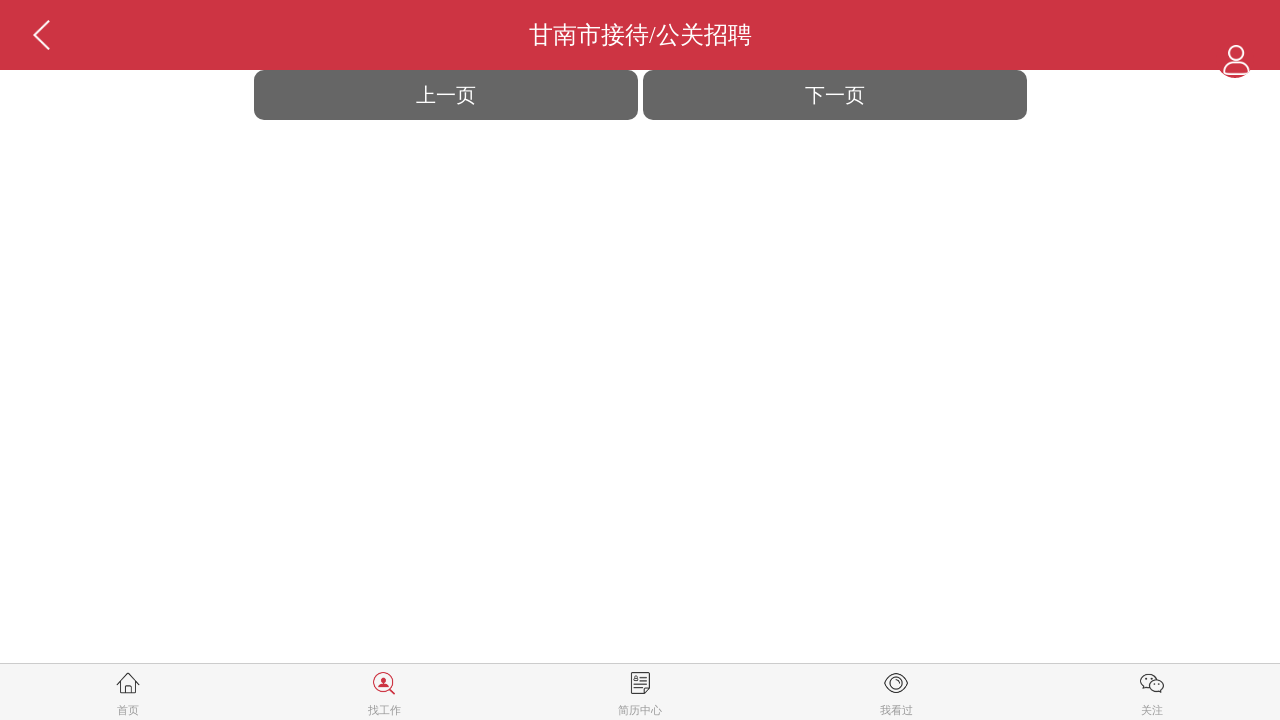

--- FILE ---
content_type: text/html; charset=utf-8
request_url: http://m.52hotel.net/More/01100/2715
body_size: 3371
content:

<!DOCTYPE html>

<html xmlns="http://www.w3.org/1999/xhtml">
<head><title>
	甘南接待/公关招聘,最新甘南接待/公关招聘职位-酒店专业人才网
</title><meta content="IE=11; IE=10; IE=9; IE=8; IE=7; IE=EDGE" http-equiv="X-UA-Compatible" /><meta http-equiv="Content-Type" content="text/html; charset=utf-8" />

    <meta name="description" content="甘南接待/公关招聘,最新甘南接待/公关招聘职位,酒店专业人才网(www.52hotel.net)主要从事酒店、餐饮、旅行社、高尔夫球场等行业的专业人才招聘网站，为企业及人才提供交流平台，是专业的酒店人才网." />
    <meta name="keywords" content="甘南接待/公关招聘,最新甘南接待/公关招聘职位,甘南接待/公关人才,最新甘南接待/公关人才职位,酒店专业人才网" />

    <meta name="format-detection" content="telephone=no" /><meta content="width=device-width, initial-scale=1.0, maximum-scale=1.0, user-scalable=0" name="viewport" />
    <script src="/js/jquery-1.8.3.min.js"></script>
    <script src="/WeiXin/js/popMenu.js?rn=99895185"></script>
    <script src="/js/json2.js" type="text/javascript"></script>
    <script src="/weixin/js/Weixin.js?rn=44463093" type="text/javascript"></script>
    <script src="/WeiXin/js/basicinfo.js?rn=56182558" type="text/javascript"></script>
    <link rel="stylesheet" href="/weixin/css/styles.css?rn=28105910" />
    <link href="/WeiXin/css/popMenu.css?rn=97948541" rel="stylesheet" />
    <link href="/weixin/css/menu.css?rn=65715800" rel="stylesheet" />
    <link href="/js/layer/css/mobile.css" rel="stylesheet" />
    <script src="/js/layer_mobile/layer.js"></script>
    <script src="/js/data/AddressDataHandler.ashx"></script>
    <script src="/WeiXin/js/address.js"></script>
    <script src="/WeiXin/js/iscroll.js"></script>

    <link rel="canonical" href="http://www.52hotel.net/jobseeker/moreview.html" />
</head>
<body>
     <div id='wx_logo' style='margin: 0 auto; display: none;'>
        <img src="http://m.52hotel.net/WeiXin/images/weixin-ly-logo.jpg" />
    </div>
    <form method="post" action="/More/01100/2715" id="form1">
<div class="aspNetHidden">
<input type="hidden" name="__VIEWSTATE" id="__VIEWSTATE" value="/wEPDwULLTEyODgwOTAwNTdkZGKNnH8lmaJOI04Ez4R0Tb5crniXUEJc8RgkOXYFXDTh" />
</div>

<div class="aspNetHidden">

	<input type="hidden" name="__VIEWSTATEGENERATOR" id="__VIEWSTATEGENERATOR" value="D905661C" />
</div>
     <input type="hidden" id="weixincode" name="weixincode" value="麟越网" />
     <header class="boxCenter header_fixed">
	    <a class="btn icon-default icon-back"  href="javascript:history.back()"></a>
	    <h3>甘南市接待/公关招聘</h3>
        

<section>
    
        <a href="#cd-nav" class="cd-nav-trigger">
            <img src="/images/userdefault.png"/>
        </a>
     
    
    
    <div id="cd-nav" class="cd-nav">
        <div class="cd-navigation-wrapper">

            
            
            <div class="switch_icon" style="display:">       
                <div class="my_clum my_dlmg">
			        <a href="/weixin/userindex.html" class="main_photo">              
                        <img src="/images/user.png" /> 
			        </a>
                    
			        <a href="/weixin/userlogin.aspx" class="dl-zc">个人登录/注册</a>
                    
		        </div>

                <div class="cd-half-block my_clum">                  
                    <nav class="my_clum_clum">
    
                        <ul  class="cd-primary-nav" >
					        <li class="my_clum_bg1"><a href="/" class="my_index" style="color: #e43b38;">首页</a></li>                     
                            <li><a href="/WeiXin/UserIndex.html" class="my_personal">简历中心</a></li> 
                            <li><a href="/searchjob.html" class="my_zgz">找工作</a></li>     
					        <li><a href="/WeiXin/IntenList.html" class="my_tdjl">投递反馈</a></li>
                            <li><a href="/WeiXin/ViewList.html" class="my_jlcsj">谁看过我</a></li>
                            
                             
				        </ul>

                    </nav>
                </div>
            </div>

            

            <div class="switch_icon" style="display:none; ;">
          
                <div class="my_clum my_dlmg">
			        <a href="/weixin/recruit/index.html" class="main_photo"><img src="/images/user.png"  /></a>
                    
			        <a href="/weixin/recruit/login.aspx" class="dl-zc">企业登录/注册</a>
                    
		        </div>

                <div class="cd-half-block my_clum">                  
                    <nav class="my_clum_clum">
				        <ul  class="cd-primary-nav"  style="display:none;"   >
                            
					        <li class="my_clum_bg1"><a href="/" class="my_index" style="color: #e43b38;">返回首页</a></li>
                            
                             <li><a href="/WeiXin/Recruit/index.aspx" class="my_sjtj">企业中心</a></li>
                            <li><a href="/WeiXin/Recruit/PostJob.aspx" class="my_sjtj">发布职位</a></li>
                            <li><a href="/WeiXin/Recruit/JobList.html" class="my_ZWLB">职位管理</a></li>
					        <li><a href="/WeiXin/Recruit/Search.html" class="my_ssjl">搜索简历</a></li>
                            <li><a href="/WeiXin/Recruit/Excellent.html" class="my_3DYC">3D优才</a></li>
                            <li><a href="/WeiXin/Recruit/Wjl.html" class="my_WJL">微简历</a></li>
					        <li><a href="/WeiXin/Recruit/CollectLib.html" class="my_ypjlk">应聘简历</a></li>
					        <li><a href="/WeiXin/Recruit/Favorite.html" class="my_jlcsj">简历收藏</a></li>
                             <li><a href="/WeiXin/Recruit/Stat.html" class="my_sjtj">数据统计</a></li>
                            
                             
					        <li><a href="/WeiXin/Logout.aspx" class="my_tc">安全退出</a></li>
                           
				        </ul>
                   
                    </nav>
                </div>
            </div>

            <div class="my_clum my_footbox">

                
                <div class="my_foot1" style="border-top:0;">
                    <ul class="cho_box">
                        
                        <li class="addicon_bg">我是个人</li>
                        <li>我是企业</li>
                        
                    </ul> 
                </div>

                
			 
		    </div>
    
        </div>
    </div>

            
         

</section>



    </header>
     <section class="mainBox mb">
       <div class="browse">
        <ul>
            
        </ul>

        <div class="browsepage">
            
                <span>上一页</span>
            
                <span>下一页</span>
            
        </div>
    </div>


      </section>
     

<footer class="footer">
        <ul>

            <li>
                <a href="/" class="WD_index" title="首页">
                    <img src="/images/footer_icon_00.png" alt="首页">
                    <p style="color: #999;font-size: 11px;text-align: center;line-height: 20px">首页</p>
                </a>
            </li>
             <li>
                <a href="/searchjob.html" class="WD_index" title="找工作">
                    <img src="/images/footer_icon_01_focus.png" alt="找工作">
                    <p style="color: #999;font-size: 11px;text-align: center;line-height: 20px">找工作</p>
                </a>
            </li>
            <li>
                <a href="/UserIndex.html" class="WD_Ask " title="简历中心">
                    <img src="/images/footer_icon_02.png" alt="简历中心">
                    <p style="color: #999;font-size: 11px;text-align: center;line-height: 20px">简历中心</p>
                </a>
            </li>
            <li>
                <a href="/Visited.html" class="WD_one" style="position:relative" title="已浏览">
                    <img src="/images/footer_icon_03.png" alt="已浏览">
                    
                    <p style="color: #999;font-size: 11px;text-align: center;line-height: 20px">我看过</p>
                </a>
            </li>
            <li>
                
                <a href="http://m.52hotel.net/article/8842.html" class="WD_main">
                    <img src="/images/footer_icon_04.png" alt="关注">
                    <p style="color: #999;font-size: 11px;text-align: center;line-height: 20px">关注</p>
                </a>
                
            </li>
        </ul>
</footer>



<script type="text/javascript">
    window.onload = window.onresize = function () {
        var clientWidth = $(window).width();
        var fontSize = (clientWidth / 320) * 14;
        $("body.html").css({
            "fontSize": fontSize + "px"
        });
        if ($(".mainPage").height() <= $(window).height()) {
            $(".mainPage").css("height", $(window).height()); $("footer").css({ 
                width: "100%",
                bottom: "0"
            })
        }
    };
</script>
    </form>
</body>
</html>


--- FILE ---
content_type: text/css
request_url: http://m.52hotel.net/js/layer/css/mobile.css
body_size: 1481
content:
/** layui-v0.1.5 跨设备模块化前端框架@LGPL www.layui.com By 贤心 */
html #layuicss-layui-mobilecss{display:none;position:absolute;width:1989px}.main{width:auto;margin:0 10px}.main320{position:relative;width:320px;margin:0 auto}[show]{display:block}[hide]{display:none}@font-face{font-family:layui-iconfont;src:url(iconfont.eot);src:url(iconfont.eot?#iefix) format('embedded-opentype'),url(iconfont.woff) format('woff'),url(iconfont.ttf) format('truetype'),url(iconfont.svg#iconfont) format('svg')}.layui-iconfont{font-family:layui-iconfont!important;font-size:16px;font-style:normal;-webkit-font-smoothing:antialiased;-webkit-text-stroke-width:.2px;-moz-osx-font-smoothing:grayscale}.layui-icon-guide{position:absolute;width:10px;height:10px;border-left:1px solid #BCBCBC;border-top:1px solid #BCBCBC;transform:rotate(45deg);-webkit-transform:rotate(45deg)}.layui-icon-guide1{transform:rotate(135deg);-webkit-transform:rotate(135deg)}.layui-icon-guide2{transform:rotate(225deg);-webkit-transform:rotate(225deg)}.layui-icon-guide3{transform:rotate(315deg);-webkit-transform:rotate(315deg)}.layui-icon-close{position:absolute;width:36px;height:36px;background-color:#B8C4D3;border-radius:100%}.layui-icon-close::after,.layui-icon-close::before{position:absolute;left:5px;top:17px;width:26px;height:2px;background-color:#fff;transform:rotate(45deg);-webkit-transform:rotate(45deg);content:''}.layui-icon-close::after{transform:rotate(-45deg);-webkit-transform:rotate(-45deg)}.layui-icon-close:active{background-color:#A2B1C6}.layermbox{position:absolute;left:0;top:0;width:100%;z-index:19891014}.layermanim{transition:all .18s;-webkit-transition:all .18s}.layermmain,.laymshade{position:fixed;left:0;top:0;width:100%;height:100%}.layermbtn span,.layermchild{position:relative;display:inline-block}.laymshade{background-color:rgba(0,0,0,.5);pointer-events:auto}.layermmain{display:table;font-family:Helvetica,arial,sans-serif;pointer-events:none}.layermmain .section{display:table-cell;vertical-align:middle;text-align:center}.layermchild{text-align:left;background-color:#fff;font-size:14px;border-radius:6px;box-shadow:0 0 8px rgba(0,0,0,.1);opacity:0;transform:scale(0);-webkit-transform:scale(0);pointer-events:auto}.layermborder{border:1px solid #999}.layermshow .layermchild{opacity:1;transform:scale(1);-webkit-transform:scale(1)}.layermbox0 .layermchild{max-width:260px;min-width:150px}.layermbox1 .layermchild{border:none;border-radius:0}.layermbox2 .layermchild{width:auto;max-width:260px;min-width:40px;border:none;background-color:rgba(0,0,0,.6);color:#fff}.layermchild h3{padding:0 45px 0 10px;height:50px;line-height:50px;font-size:16px;font-weight:400;border-radius:5px 5px 0 0;border-bottom:1px solid #EBEBEB}.layermbtn span,.layermchild h3{text-overflow:ellipsis;overflow:hidden;white-space:nowrap}.layermcont{padding:20px 15px;line-height:22px;border-radius:5px}.layermbox1 .layermcont{padding:0}.layermbox2 .layermcont{text-align:center;padding:30px 30px 0;line-height:0}.layermbox2 .layermcont i{width:1.5rem;height:1.5rem;margin-left:8px;display:inline-block;background-color:#fff;border-radius:100%;-webkit-animation:bouncedelay 1.4s infinite ease-in-out;animation:bouncedelay 1.4s infinite ease-in-out;-webkit-animation-fill-mode:both;animation-fill-mode:both}@-webkit-keyframes bouncedelay{0%,100%,80%{-webkit-transform:scale(0)}40%{-webkit-transform:scale(1)}}@keyframes bouncedelay{0%,100%,80%{transform:scale(0);-webkit-transform:scale(0)}40%{transform:scale(1);-webkit-transform:scale(1)}}.layermbox2 .layermcont i:first-child{margin-left:0;-webkit-animation-delay:-.32s;animation-delay:-.32s}.layermbox2 .layermcont i.laymloadtwo{-webkit-animation-delay:-.16s;animation-delay:-.16s}.layermbox2 .layermcont>div{line-height:22px;padding-top:7px;margin-bottom:20px;font-size:14px}.layermbtn{position:relative;height:40px;line-height:40px;font-size:0;text-align:center;border-top:1px solid #EBEBEB}.layermbtn span{width:50%;text-align:center;font-size:14px;cursor:pointer;border-radius:0 5px 0 0}.layermbtn span:first-child{height:39px;background-color:#fff;border-radius:0 0 0 5px}.layermbtn:before{content:'\20';position:absolute;width:1px;height:39px;left:50%;top:0;background-color:#EBEBEB}.layermend{position:absolute;right:7px;top:10px;width:30px;height:30px;border:0;font-weight:400;background:0 0;cursor:pointer;-webkit-appearance:none;font-size:30px}.layermend::after,.layermend::before{position:absolute;left:5px;top:13px;content:'';width:20px;height:2px;background-color:rgba(0,0,0,.3);transform:rotate(45deg);-webkit-transform:rotate(45deg);border-radius:3px}.layermend::after{transform:rotate(-45deg);-webkit-transform:rotate(-45deg)}

--- FILE ---
content_type: text/plain; charset=utf-8
request_url: http://m.52hotel.net/js/data/AddressDataHandler.ashx
body_size: 5889
content:
function getCityJson() { return [{"id":"0000","name":"全国","child":[{"id":"0000","name":"全国"}]},{"id":"0100","name":"北京市","child":[{"id":"0100","name":"北京市"}]},{"id":"0200","name":"上海市","child":[{"id":"0200","name":"上海市"}]},{"id":"0300","name":"广东省","child":[{"id":"03114","name":"B 宝安区"},{"id":"0316","name":"C 潮州市"},{"id":"0308","name":"D 东莞市"},{"id":"0306","name":"F 佛山市"},{"id":"03112","name":"F 福田区"},{"id":"0302","name":"G 广州市"},{"id":"0317","name":"H 河源市"},{"id":"0303","name":"H 惠州市"},{"id":"0310","name":"J 江门市"},{"id":"0318","name":"J 揭阳市"},{"id":"0323","name":"K 开平市"},{"id":"03115","name":"L 龙岗区"},{"id":"03111","name":"L 罗湖区"},{"id":"0319","name":"M 茂名市"},{"id":"0322","name":"M 梅州市"},{"id":"03113","name":"N 南山区"},{"id":"0315","name":"Q 清远市"},{"id":"0321","name":"S 顺德市"},{"id":"0309","name":"S 韶关市"},{"id":"0304","name":"S 汕头市"},{"id":"0320","name":"S 汕尾市"},{"id":"0311","name":"S 深圳市"},{"id":"0313","name":"W 吴川市"},{"id":"0325","name":"Y 云浮市"},{"id":"0324","name":"Y 阳江市"},{"id":"03116","name":"Y 盐田区"},{"id":"0305","name":"Z 珠海市"},{"id":"0312","name":"Z 湛江市"},{"id":"0314","name":"Z 肇庆市"},{"id":"0307","name":"Z 中山市"}]},{"id":"0500","name":"天津市","child":[{"id":"0500","name":"天津市"}]},{"id":"0600","name":"重庆市","child":[{"id":"0600","name":"重庆市"}]},{"id":"0700","name":"江苏省","child":[{"id":"0707","name":"C 常熟市"},{"id":"0705","name":"C 常州市"},{"id":"0722","name":"D 丹阳市"},{"id":"0720","name":"H 淮安市"},{"id":"0726","name":"J 靖江市"},{"id":"0716","name":"J 江阴市"},{"id":"0708","name":"K 昆山市"},{"id":"0723","name":"L 溧阳市"},{"id":"0713","name":"L 连云港市"},{"id":"0702","name":"N 南京市"},{"id":"0710","name":"N 南通市"},{"id":"0721","name":"S 宿迁市"},{"id":"0703","name":"S 苏州市"},{"id":"0717","name":"T 太仓市"},{"id":"0724","name":"T 泰兴市"},{"id":"0719","name":"T 泰州市"},{"id":"0718","name":"W 吴江市"},{"id":"0704","name":"W 无锡市"},{"id":"0712","name":"X 徐州市"},{"id":"0714","name":"Y 盐城市"},{"id":"0725","name":"Y 宜兴市"},{"id":"0709","name":"Y 扬州市"},{"id":"0711","name":"Z 镇江市"},{"id":"0715","name":"Z 张家港市"}]},{"id":"0800","name":"浙江省","child":[{"id":"0816","name":"C 慈溪市"},{"id":"0817","name":"H 海宁市"},{"id":"0812","name":"H 湖州市"},{"id":"0802","name":"H 杭州市"},{"id":"0810","name":"J 金华市"},{"id":"0807","name":"J 嘉兴市"},{"id":"0813","name":"L 丽水市"},{"id":"0803","name":"N 宁波市"},{"id":"0814","name":"Q 衢州市"},{"id":"0809","name":"S 绍兴市"},{"id":"0808","name":"T 桐乡市"},{"id":"0806","name":"T 台州市"},{"id":"0804","name":"W 温州市"},{"id":"0815","name":"X 萧山市"},{"id":"0811","name":"Y 义乌市"},{"id":"0805","name":"Z 舟山市"}]},{"id":"0900","name":"四川省","child":[{"id":"0922","name":"A 阿坝市"},{"id":"0919","name":"B 巴中市"},{"id":"0902","name":"C 成都市"},{"id":"0927","name":"C 崇州市"},{"id":"0925","name":"D 都江堰市"},{"id":"0907","name":"D 德阳市"},{"id":"0917","name":"D 达州市"},{"id":"0913","name":"G 广安市"},{"id":"0926","name":"G 广汉市"},{"id":"0916","name":"G 广元市"},{"id":"0921","name":"G 甘孜市"},{"id":"0928","name":"J 简阳市"},{"id":"0923","name":"L 凉山市"},{"id":"0906","name":"L 乐山市"},{"id":"0904","name":"L 泸州市"},{"id":"0912","name":"M 眉山市"},{"id":"0903","name":"M 绵阳市"},{"id":"0930","name":"M 绵竹市"},{"id":"0911","name":"N 南充市"},{"id":"0905","name":"N 内江市"},{"id":"0924","name":"P 彭州市"},{"id":"0910","name":"P 攀枝花市"},{"id":"0929","name":"S 什防市"},{"id":"0915","name":"S 遂宁市"},{"id":"0920","name":"X 西昌市"},{"id":"0918","name":"Y 雅安市"},{"id":"0908","name":"Y 宜宾市"},{"id":"0909","name":"Z 自贡市"},{"id":"0914","name":"Z 资阳市"}]},{"id":"1000","name":"海南省","child":[{"id":"1010","name":"C 澄迈市"},{"id":"1009","name":"D 定安市"},{"id":"1008","name":"D 东方市"},{"id":"1006","name":"D 儋州市"},{"id":"1002","name":"H 海口市"},{"id":"1015","name":"L 乐东黎族自治县"},{"id":"1014","name":"L 临高市"},{"id":"1011","name":"L 陵水市"},{"id":"1004","name":"Q 琼海市"},{"id":"1016","name":"Q 琼中黎族苗族自治县"},{"id":"1003","name":"S 三亚市"},{"id":"1007","name":"W 文昌市"},{"id":"1013","name":"W 万宁市"},{"id":"1005","name":"W 五指山市"},{"id":"1012","name":"Y 洋浦经济开发区市"}]},{"id":"1100","name":"福建省","child":[{"id":"1102","name":"F 福州市"},{"id":"1112","name":"J 晋江市"},{"id":"1111","name":"L 龙岩市"},{"id":"1110","name":"N 宁德市"},{"id":"1109","name":"N 南平市"},{"id":"1107","name":"P 莆田市"},{"id":"1104","name":"Q 泉州市"},{"id":"1108","name":"S 三明市"},{"id":"1105","name":"S 石狮市"},{"id":"1103","name":"X 厦门市"},{"id":"1106","name":"Z 漳州市"}]},{"id":"1200","name":"山东省","child":[{"id":"1216","name":"B 滨州市"},{"id":"1211","name":"D 东营市"},{"id":"1214","name":"D 德州市"},{"id":"1215","name":"H 菏泽市"},{"id":"1202","name":"J 济南市"},{"id":"1210","name":"J 济宁市"},{"id":"1218","name":"L 聊城市"},{"id":"1217","name":"L 莱芜市"},{"id":"1206","name":"L 临沂市"},{"id":"1203","name":"Q 青岛市"},{"id":"1213","name":"R 日照市"},{"id":"1212","name":"T 泰安市"},{"id":"1208","name":"W 潍坊市"},{"id":"1209","name":"W 威海市"},{"id":"1205","name":"W 枣庄市"},{"id":"1204","name":"Y 烟台市"},{"id":"1207","name":"Z 淄博市"}]},{"id":"1300","name":"江西省","child":[{"id":"1311","name":"F 抚州市"},{"id":"1312","name":"G 赣州市"},{"id":"1309","name":"J 吉安市"},{"id":"1305","name":"J 景德镇市"},{"id":"1304","name":"J 九江市"},{"id":"1302","name":"N 南昌市"},{"id":"1306","name":"P 萍乡市"},{"id":"1303","name":"S 上饶市"},{"id":"1307","name":"X 新余市"},{"id":"1310","name":"Y 宜春市"},{"id":"1308","name":"Y 鹰潭市"},{"id":"1313","name":"Z 樟树市"},{"id":"1314","name":"Z 高安市"}]},{"id":"1400","name":"广西","child":[{"id":"1403","name":"B 北海市"},{"id":"1413","name":"B 百色市"},{"id":"1415","name":"C 崇左市"},{"id":"1417","name":"D 东兴市"},{"id":"1412","name":"F 防城港市"},{"id":"1408","name":"G 贵港市"},{"id":"1404","name":"G 桂林市"},{"id":"1414","name":"H 河池市"},{"id":"1410","name":"H 贺州市"},{"id":"1409","name":"L 来宾市"},{"id":"1405","name":"L 柳州市"},{"id":"1402","name":"N 南宁市"},{"id":"1418","name":"P 凭祥市"},{"id":"1411","name":"Q 钦州市"},{"id":"1407","name":"W 梧州市"},{"id":"1406","name":"Y 玉林市"},{"id":"1416","name":"Y 宜州市"}]},{"id":"1500","name":"安徽省","child":[{"id":"1504","name":"A 安庆市"},{"id":"1510","name":"B 蚌埠市"},{"id":"1518","name":"B 亳州市"},{"id":"1514","name":"C 巢湖市"},{"id":"1516","name":"C 池州市"},{"id":"1508","name":"C 滁州市"},{"id":"1506","name":"F 阜阳市"},{"id":"1517","name":"H 淮北市"},{"id":"1502","name":"H 合肥市"},{"id":"1513","name":"H 淮南市"},{"id":"1512","name":"H 黄山市"},{"id":"15091","name":"H 黄山市"},{"id":"1507","name":"L 六安市"},{"id":"1505","name":"M 马鞍山市"},{"id":"1509","name":"S 宿州市"},{"id":"1511","name":"T 铜陵市"},{"id":"1503","name":"W 芜湖市"},{"id":"1515","name":"Y 宣城市"}]},{"id":"1600","name":"河北省","child":[{"id":"1604","name":"B 保定市"},{"id":"1607","name":"C 承德市"},{"id":"1608","name":"C 沧州市"},{"id":"1606","name":"H 邯郸市"},{"id":"1612","name":"H 衡水市"},{"id":"1603","name":"L 廊坊市"},{"id":"1609","name":"Q 秦皇岛市"},{"id":"1602","name":"S 石家庄市"},{"id":"1605","name":"T 唐山市"},{"id":"1611","name":"X 邢台市"},{"id":"1610","name":"Z 张家口市"}]},{"id":"1700","name":"河南省","child":[{"id":"1710","name":"A 安阳市"},{"id":"1717","name":"H 鹤壁市"},{"id":"1712","name":"J 焦作市"},{"id":"1704","name":"K 开封市"},{"id":"1715","name":"L 漯河市"},{"id":"1703","name":"L 洛阳市"},{"id":"1705","name":"N 南阳市"},{"id":"1711","name":"P 平顶山市"},{"id":"1716","name":"P 濮阳市"},{"id":"1719","name":"Q 济源市"},{"id":"1718","name":"S 三门峡市"},{"id":"1709","name":"S 商丘市"},{"id":"1713","name":"X 许昌市"},{"id":"1706","name":"X 新乡市"},{"id":"1708","name":"X 信阳市"},{"id":"1707","name":"Z 周口市"},{"id":"1714","name":"Z 驻马店市"},{"id":"1702","name":"Z 郑州市"}]},{"id":"1800","name":"湖北省","child":[{"id":"1818","name":"E 恩施市"},{"id":"1812","name":"E 鄂州市"},{"id":"1808","name":"H 黄冈市"},{"id":"1804","name":"H 黄石市"},{"id":"1819","name":"J 荆门市"},{"id":"1807","name":"J 荆州市"},{"id":"1815","name":"Q 潜江市"},{"id":"1817","name":"S 神农架市"},{"id":"1806","name":"S 十堰市"},{"id":"1809","name":"S 随州市"},{"id":"1816","name":"T 天门市"},{"id":"1802","name":"W 武汉市"},{"id":"1805","name":"X 襄樊市"},{"id":"1810","name":"X 孝感市"},{"id":"1813","name":"X 咸宁市"},{"id":"1814","name":"X 仙桃市"},{"id":"1811","name":"X 襄阳市"},{"id":"1803","name":"Y 宜昌市"}]},{"id":"1900","name":"湖南省","child":[{"id":"1908","name":"C 常德市"},{"id":"1902","name":"C 长沙市"},{"id":"1909","name":"C 郴州市"},{"id":"1904","name":"H 怀化市"},{"id":"1907","name":"H 衡阳市"},{"id":"1914","name":"L 娄底市"},{"id":"1911","name":"L 耒阳市"},{"id":"1917","name":"N 宁乡市"},{"id":"1912","name":"S 邵阳市"},{"id":"1906","name":"X 湘潭市"},{"id":"1916","name":"X 湘西市"},{"id":"1913","name":"Y 益阳市"},{"id":"1903","name":"Y 岳阳市"},{"id":"1915","name":"Y 永州市"},{"id":"1910","name":"Z 张家界市"},{"id":"1905","name":"Z 株洲市"}]},{"id":"2000","name":"陕西省","child":[{"id":"2010","name":"A 安康市"},{"id":"2004","name":"B 宝鸡市"},{"id":"2009","name":"H 汉中市"},{"id":"2011","name":"S 商洛市"},{"id":"2006","name":"T 铜川市"},{"id":"2008","name":"W 渭南市"},{"id":"2002","name":"X 西安市"},{"id":"2003","name":"X 咸阳市"},{"id":"2007","name":"Y 延安市"},{"id":"2005","name":"Y 榆林市"},{"id":"2012","name":"Y 杨凌市"}]},{"id":"2100","name":"山西省","child":[{"id":"2107","name":"C 长治市"},{"id":"2104","name":"D 大同市"},{"id":"2108","name":"J 晋城市"},{"id":"2111","name":"J 晋中市"},{"id":"2106","name":"L 临汾市"},{"id":"2105","name":"L 吕梁市"},{"id":"2110","name":"S 朔州市"},{"id":"2102","name":"T 太原市"},{"id":"2112","name":"X 忻州市"},{"id":"2103","name":"Y 运城市"},{"id":"2109","name":"Y 阳泉市"}]},{"id":"2200","name":"黑龙江省","child":[{"id":"2204","name":"D 大庆市"},{"id":"2213","name":"D 大兴安岭市"},{"id":"2202","name":"H 哈尔滨市"},{"id":"2209","name":"H 鹤岗市"},{"id":"2211","name":"H 黑河市"},{"id":"2206","name":"J 佳木斯市"},{"id":"2208","name":"J 鸡西市"},{"id":"2214","name":"M 牡丹江市"},{"id":"2205","name":"Q 齐齐哈尔市"},{"id":"2212","name":"Q 七台河市"},{"id":"2207","name":"S 绥化市"},{"id":"2210","name":"S 双鸭山市"},{"id":"2203","name":"Y 伊春市"}]},{"id":"2300","name":"辽宁省","child":[{"id":"2304","name":"A 鞍山市"},{"id":"2311","name":"B 本溪市"},{"id":"2314","name":"C 朝阳市"},{"id":"2309","name":"D 丹东市"},{"id":"2303","name":"D 大连市"},{"id":"2306","name":"F 抚顺市"},{"id":"2315","name":"F 阜新市"},{"id":"2310","name":"H 葫芦岛市"},{"id":"2307","name":"J 锦州市"},{"id":"2308","name":"L 辽阳市"},{"id":"23081","name":"P 盘锦市"},{"id":"2313","name":"P 盘锦市"},{"id":"2302","name":"S 沈阳市"},{"id":"2312","name":"T 铁岭市"},{"id":"2305","name":"Y 营口市"}]},{"id":"2400","name":"吉林省","child":[{"id":"2410","name":"B 白城市"},{"id":"2409","name":"B 白山市"},{"id":"2402","name":"C 长春市"},{"id":"2403","name":"J 吉林市"},{"id":"2404","name":"L 辽源市"},{"id":"2406","name":"S 四平市"},{"id":"2407","name":"S 松原市"},{"id":"2405","name":"T 通化市"},{"id":"2411","name":"Y 延边市"},{"id":"2408","name":"Y 延吉市"}]},{"id":"2500","name":"云南省","child":[{"id":"2511","name":"B 思茅市"},{"id":"2505","name":"C 楚雄市"},{"id":"2513","name":"D 西双版纳市"},{"id":"2506","name":"D 大理市"},{"id":"2515","name":"D 迪庆市"},{"id":"2507","name":"H 红河市"},{"id":"2508","name":"H 文山市"},{"id":"2502","name":"K 昆明市"},{"id":"2516","name":"L 临沧市"},{"id":"2510","name":"L 保山市"},{"id":"2517","name":"N 怒江市"},{"id":"2519","name":"P 普洱市"},{"id":"2503","name":"Q 曲靖市"},{"id":"2512","name":"S 德宏市"},{"id":"2509","name":"W 丽江市"},{"id":"2518","name":"X 宣威市"},{"id":"2504","name":"Y 玉溪市"},{"id":"2514","name":"Z 昭通市"}]},{"id":"2600","name":"贵州省","child":[{"id":"2604","name":"A 安顺市"},{"id":"2606","name":"B 毕节市"},{"id":"2602","name":"G 贵阳市"},{"id":"2605","name":"L 六盘水市"},{"id":"2609","name":"Q 黔东南市"},{"id":"2610","name":"Q 黔南市"},{"id":"2608","name":"Q 黔西南市"},{"id":"2607","name":"T 铜仁市"},{"id":"2603","name":"Z 遵义市"}]},{"id":"2700","name":"甘肃省","child":[{"id":"2708","name":"B 白银市"},{"id":"2711","name":"D 定西市"},{"id":"2715","name":"G 甘南市"},{"id":"2703","name":"J 金昌市"},{"id":"2705","name":"J 酒泉市"},{"id":"2704","name":"J 嘉峪关市"},{"id":"2712","name":"L 陇南市"},{"id":"2714","name":"L 临夏市"},{"id":"2702","name":"L 兰州市"},{"id":"2710","name":"P 平凉市"},{"id":"2713","name":"Q 庆阳市"},{"id":"2706","name":"T 天水市"},{"id":"2707","name":"W 武威市"},{"id":"2709","name":"Z 张掖市"}]},{"id":"2800","name":"内蒙古","child":[{"id":"2813","name":"A 阿拉善盟市"},{"id":"2804","name":"B 包头市"},{"id":"2807","name":"B 巴彦淖尔市"},{"id":"2803","name":"C 赤峰市"},{"id":"2806","name":"E 鄂尔多斯市"},{"id":"2802","name":"H 呼和浩特市"},{"id":"2809","name":"H 呼伦贝尔市"},{"id":"2805","name":"T 通辽市"},{"id":"2808","name":"W 乌海市"},{"id":"2810","name":"W 乌兰察布市"},{"id":"2811","name":"X 兴安盟市"},{"id":"2812","name":"X 锡林郭勒盟市"}]},{"id":"2900","name":"宁夏省","child":[{"id":"2906","name":"G 固原市"},{"id":"2905","name":"S 石嘴山市"},{"id":"2903","name":"W 吴忠市"},{"id":"2902","name":"Y 银川市"},{"id":"2904","name":"Z 中卫市"}]},{"id":"3000","name":"西藏","child":[{"id":"3008","name":"A 阿里市"},{"id":"3007","name":"C 昌都市"},{"id":"3002","name":"L 拉萨市"},{"id":"3003","name":"L 林芝市"},{"id":"3006","name":"N 那曲市"},{"id":"3004","name":"R 日喀则市"},{"id":"3005","name":"S 山南市"}]},{"id":"3100","name":"新疆","child":[{"id":"3106","name":"A 阿克苏市"},{"id":"3109","name":"A 阿拉尔市"},{"id":"3113","name":"A 阿勒泰市"},{"id":"3119","name":"B 博尔塔拉市"},{"id":"3118","name":"B 巴音郭楞市"},{"id":"3112","name":"C 昌吉市"},{"id":"3107","name":"H 哈密市"},{"id":"3116","name":"H 和田市"},{"id":"3103","name":"K 克拉玛依市"},{"id":"3104","name":"K 喀什地区市"},{"id":"3117","name":"K 克孜勒苏柯尔克孜市"},{"id":"3108","name":"S 石河子市"},{"id":"3115","name":"T 塔城市"},{"id":"3114","name":"T 吐鲁番市"},{"id":"3111","name":"T 图木舒克市"},{"id":"3110","name":"W 五家渠市"},{"id":"3102","name":"W 乌鲁木齐市"},{"id":"3105","name":"Y 伊犁市"}]},{"id":"3200","name":"青海省","child":[{"id":"3208","name":"G 果洛市"},{"id":"3205","name":"H 海北市"},{"id":"3203","name":"H 海东市"},{"id":"3206","name":"H 黄南市"},{"id":"3207","name":"H 海南市"},{"id":"3204","name":"H 海西市"},{"id":"3202","name":"X 西宁市"},{"id":"3209","name":"Y 玉树市"}]},{"id":"3300","name":"香港","child":[{"id":"3300","name":"香港"}]},{"id":"3400","name":"澳门","child":[{"id":"3400","name":"澳门"}]},{"id":"3500","name":"台湾","child":[{"id":"3505","name":"G 高雄市"},{"id":"3503","name":"J 基隆市"},{"id":"3501","name":"T 台北市"},{"id":"3502","name":"T 台南市"},{"id":"3504","name":"T 台中市"}]},{"id":"3600","name":"国外","child":[{"id":"3600","name":"国外"}]},{"id":"3700","name":"海上","child":[{"id":"3701","name":"B 渤海"},{"id":"3703","name":"D 东海"},{"id":"3702","name":"H 黄海"},{"id":"3704","name":"N 南海"}]}];}

--- FILE ---
content_type: application/javascript
request_url: http://m.52hotel.net/WeiXin/js/basicinfo.js?rn=56182558
body_size: 6216
content:
$(function () {
    var layindex = 0;

    var mobileObj = $("#mobile");
    if (mobileObj) {
        mobileObj.attr("nullmsg", "手机号码必填");
        mobileObj.attr("errormsg", "手机号码有误");
        mobileObj.attr("datatype", "mobile");
    }

    var emailObj = $("#TxtEmail");
    if (emailObj) {
        emailObj.attr("nullmsg", "邮箱必填");
        emailObj.attr("errormsg", "邮箱有误");
        emailObj.attr("datatype", "email");
    }

    var checkCodeObj = $("#checkCode");
    if (checkCodeObj) {
        checkCodeObj.attr("nullmsg", "验证码必填");
        checkCodeObj.attr("errormsg", "验证码有误");
        checkCodeObj.attr("datatype", "^[^\\s]{4,8}$");
    }

    $(".yinpinjob").live("click", function () {

        var id = $(this).attr("data-code");
        var weixincode = $("#weixincode").val();
        var layindex = 0;
        layer.open({
            content: '<font color=#E00000>马上投递简历</font><br/>关注微信公众号('+ weixincode +')，及时获取简历反馈'
            , btn: ['马上投递', '我再看看']
            , shadeClose: false
            , yes: function (index) {
              
                $.ajax({
                    type: "POST",
                    url: "/weixin/ashx/Handler.ashx?rnd=" + Math.random() + "&action=dodeliver&pid=" + id,
                    //  data: $("#form1").serialize(),
                    async: true,
                    dataType: "json",
                    beforeSend: function (request) {
                        layindex = layer.open({
                            type: 2, shadeClose: false
                             , content: '正在处理中，请等待...'
                        });
                    },
                    error: function (request) {
                        layer.close(layindex);
                        var index = layer.open({ content: "保存出错", btn: '确认' });
                    },
                    success: function (data) {

                        layer.closeAll();
                        if (data.errorcode == "0") {
                            $(".SuccessMenuBg").show();
                        }
                        if (data.errorcode == "1") {
                            layer.open({
                                content: data.info, btn: '我知道了'
                                , yes: function (index) {
                                    layer.close(index) ;
                                    window.location.href = data.url ;
                                }
                            });
                        }
                        if (data.errorcode == "2")  {
                            layer.open({
                                content: data.info
                                , btn: ['更多岗位', '我再看看']
                                , yes: function (index) {
                                    window.location.href = "/searchjob.html" ;
                                }, btn2: function () {
                                    layer.closeAll();
                                }
                            });
                        }
                    }
                });

            }, no: function (index) {
                layer.closeAll();
            }
        });


    

    });

    $(".p_suremobile").click(function () {
        $('body').css('overflow','auto');
        $.ajax({
            type: "POST",
            url: "/WeiXin/ashx/Handler.ashx?rnd=" + Math.random() + "&action=checkMobile",
            data: $("#form1").serialize(),
            async: true,
            timeout:10000,
            dataType: "json",
            beforeSend: function (request) {
                layindex =   layer.open({
                    type: 2, content: '校验中，请耐心等待...', shadeClose: false
                });
            },
            error: function (request) {
                
                layer.close(layindex);
                layer.open({ content: "校验出错", shadeClose: false, btn: '确认' });
              
            },
            success: function (data) {
                errorCode = data.errorcode;
                layer.close(layindex);

                if (errorCode == "0") {
                   
                    $("#txtPhone").val(data.info) ;
                    //if (data.obj) {
                    //    $("#txtName").val(data.obj.userName);
                    //    $("#sex").val(data.obj.userSex);
                    //    $(".psex").removeClass("selected").addClass("unselected") ;
                    //    $(".psex").eq(parseInt(data.obj.userSex) - 1).removeClass("unselected").addClass("selected");
                    //    $("#birth").val(data.obj.birthday);
                    //    $("#txtEmail").val(data.obj.userEmail);
                    //    $("#txtYear").val(data.obj.userWorkyear);
                    //    $("#area").val(data.obj.area);
                    //    $("#title").val(data.obj.title);
                    //    $("#titleName").val(data.obj.title);
                    //    $("#titleCode").val(data.obj.titleCode);
                    //    $("#area").val(data.obj.area);
                    //    $("#areaname").html(data.obj.workAreaName);
                    //    $("#salary").val(data.obj.salary);
                    //    $("#degree").attr('value', data.obj.education);
                    //    $("#subject").val(data.obj.subject);
                    //    $("#desc").val(data.obj.userWorkdesc);
                    //}

                    $(".full").css("display", "none");
                    $(".p_box").animate({ top: '-20rem' }, 300);
                }
                else if (errorCode == "3")
                {
                    window.location.href = "/UserIndex.html" ;
                }
                else {
                    if (errorCode == "2") {
                        $("#yzm").show();
                    }
                    layer.open({ content: data.info, shadeClose: false, btn: '确认' });
                }
            }
            ,complete:function(data)
            {
                layer.close(layindex);
                if (data.statusText.toLowerCase() == "timeout") {
                    layer.open({ content: "校验超时，请重新点击“确定”按钮", shadeClose: false, btn: '确认' });
                }
            }
        });

        return false;

    });

    $("#full_Close").click(function () {
            
        $(".full").css("display", "none");
        $(".p_box").animate({ top: '-20rem' }, 0);
    });

    $("#btnvalidatecode").click(function () {

        if (checkLinkMobile() <= 0) {
            //unloading();
           
            $.ajax({
                type: "POST",
                url: "/WeiXin/ashx/Handler.ashx?action=getvalidatecode",
                data: $("#form1").serialize(),
                async: true,
                timeout: 10000,
                dataType: "json",
                beforeSend: function (request) {
                   layindex = layer.open({
                        type: 2, content: '正在处理中，请等待...', shadeClose: false
                    });
                },
                error: function (request) {
                    layer.close(layindex);
                    layer.open({ content: "获了验证码出错", shadeClose: false, btn: '确认' });
                   // alert("获了验证码出错");
                },
                success: function (data) {
                    layer.close(layindex);
                    if (data.errorcode == "1") {
                        //alert(data.info);
                        if (data.info == "nouser")
                        {
                            layer.open({
                                content: '系统显示您尚未注册，10秒钟即可创建完毕'
                               , btn: ['注册', '其它手机号码']
                               , shadeClose: false
                               , yes: function (index) {
                                   window.location.href = data.url;
                                   layer.close(index);
                               }, no: function (index) {
                                   layer.closeAll();
                               }
                            });

                        }
                        else
                        {
                            layer.open({ content: data.info, shadeClose: false, btn: '我知道了' });
                        }
                       
                    } else {
                        //alert(data.info);
                        GetYzm();
                        layer.open({ content: data.info, shadeClose: false, btn: '确认' });
                    }
                },
                complete: function (data) {
                    layer.close(layindex);
                    if (data.statusText.toLowerCase()  == "timeout") {
                        layer.open({ content: "查询超时，请重新操作", shadeClose: false, btn: '确认' });
                    }
                    
                }
            });
        }

        return false;
    });

    $("#btnSaveReg").click(function () {

        var reg = new RegExp("^[0-9]*$");

        if ($("#txtName").val() == "") {
            layer.open({ content: "姓名不能为空", shadeClose: false, btn: '确认' });
            return false;
        }
        if ($("#birth").val() == "") {
            layer.open({ content: "出生日期不能为空", shadeClose: false , btn: '确认' });
            return false;
        }

        var age = 0;
        age = jsGetAge($("#birth").val());
        $("#age").val(age);
        if (age < 18)
        {
            layer.open({ content: "出生日期填写不正确", btn: '确认' });
            return false;
        }

        if ($("#degree").val() == "") {
            layer.open({ content: "学历不能为空", btn: '确认' });
            return false;
        }
        if ($("#subject").val() == "") {
            layer.open({ content: "专业不能为空", btn: '确认' });
            return false;
        }

        if ($("#txtPhone").val() == "") {
            layer.open({ content: "手机不能为空", btn: '确认' });
            return false;
        }
        var re = /^(\w-*\.*)+@(\w-?)+(\.\w{2,})+$/;
        if (!re.test($("#txtEmail").val())) {
            layer.open({ content: "邮箱输入不正确", btn: '确认' });
            return false;
        }
        if ($("#txtYear").val() == "") {
            layer.open({ content: "工作年限不能为空", btn: '确认' });
            return false;
        }

        if (!reg.test($("#txtYear").val())) {
            layer.open({ content: "工作年限只能为数字", btn: '确认' });
            return false;
        }

        if (parseInt($("#txtYear").val()) > 50)
        {
            layer.open({ content: "请填写正确的工作年限,不能填写工作开始或结束时间", btn: '确认' });
            return false;
        }

        if ($("#area").val() == "") {
            layer.open({ content: "意向地区不能为空", btn: '确认' });
            return false;
        }
        if ($("#position").val() == "") {
            layer.open({ content: "意向岗位不能为空", btn: '确认' });
            return false;
        }
        if ($("#salary").val() == "") {
            layer.open({ content: "薪资要求不能为空，0表示面议", btn: '确认' });
            return false;
        }

        if (!reg.test($("#salary").val())) {
            layer.open({ content: "薪资只能为数字", btn: '确认' });
            return false;
        }
        
        if ($("#desc").val() == "") {
            var template = $("#template").val();
            layer.open({ content: "核心技能、自我评价不能为空。 请参与模板 <br/><br/>" + template, btn: '确认' });
            return false;
        }

        if ($("#desc").val().length < 20) {
            var template = $("#template").val();
            layer.open({ content: "核心技能，自我评价描述太简单，会大大降低求职成功率。 请参与模板 <br/><br/>" + template, btn: '确认' });
            return false;
        }


        $.ajax({
            type: "POST",
            url: "/weixin/ashx/Handler.ashx?rnd=" + Math.random() + "&action=savereg",
            data: $("#form1").serialize(),
            async: true ,
            dataType: "json",
            beforeSend: function (request) {
              layindex =   layer.open({
                    type: 2, content: '正在处理中，请等待...', shadeClose: false
                 });
            },
            error: function (request) {
                layer.close(layindex);
                layer.open({ content: "保存出错", btn: '确认' });
            },
            success: function (data) {
                layer.close(layindex);
                if (data.errorcode == "1")
                {
                    layer.close(layindex);
                    layer.open({ content:data.info , btn: '确认' });
                }
                if (data.errorcode == "0")
                {
                    /// $(".SuccessMenuBg").show();
                    window.location.href = "/WeiXin/UserIndex.html" ;
                }
                

                //layer.open({ content: data.info,  btn: '确认' });
                //if (data.errorcode == "0")
                //{
                //    window.location.href = "/WeiXin/Action.aspx" ;
                //}
            }
        });

    });

    $("#q_dodeliver").click(function () {
        $.ajax({
            type: "POST",
            url: "/weixin/ashx/Handler.ashx?rnd=" + Math.random() + "&action=dodeliver",
            data: $("#form1").serialize(),
            async: true,
            dataType: "json",
            beforeSend: function (request) {
               layindex =  layer.open({
                    type: 2, shadeClose: false
                    , content: '正在处理中，请等待...'
                });
            },
            error: function (request) {
                layer.close(layindex);
                layer.open({ content: "保存出错", shadeClose: false, btn: '确认' });
            },
            success: function (data) {
                layer.close(layindex);
                if (data.errorcode == "0") {
                    var exp = data.url;
                    if (!exp && typeof (exp) != "undefined" && exp != 0)
                    {
                        $(".SuccessMenuBg").show();
                    } else {
                        window.location.href = data.url;
                    }
                }
                else if (data.errorcode == "2") {
                    layer.open({
                        content: data.info, btn: '我知道了'
                        , yes: function (index) {
                            layer.close(index);
                        }
                    });
                }
                else
                {
                    layer.open({
                        content: data.info, btn: '立即注册/登陆'
                          , yes: function (index) {
                              layer.close(index);
                              var exp = data.url;
                              window.location.href = data.url;
                          }
                    });
                   
                }
            }
        });


    });

    $("#loginbtnOne").click(function () {
        var userType = $("#userType").val();
        var preurl = $("#preurl").val();
        var txtUserName = $("#txtUserName").val();
        var txtPwd = $("#txtPwd").val();
        if(txtUserName.length <=0)
        {
            layer.open({ content: "请输入用户名", shadeClose: false, btn: '确认' });
            return false;
        }
        if (txtPwd.length <= 0) {
            layer.open({ content: "请输入密码", shadeClose: false, btn: '确认' });
            return false;
        }
        var url = "" ;
        if (userType == "1")
        {
            url = "/weixin/ashx/Handler.ashx?rnd=" + Math.random() + "&action=userlogin" ;
        }
        if (userType == "2")
        {
            url = "/weixin/ashx/ComHandler.ashx?rnd=" + Math.random() + "&action=userlogin";
        }

        $.ajax({
            type: "POST",
            url: url ,
            data: $("#form1").serialize(),
            async: true ,
            dataType: "json",
            beforeSend: function (request) {
               layindex =  layer.open({
                    type: 2, shadeClose: false
                     , content: '正在查询中，请等待...'
                });
            },
            error: function (request) {
                layer.close(layindex);
                layer.open({ content: "登陆出错", shadeClose: false, btn: '确认' });
            },
            success: function (data) {

                layer.close(layindex);
                if(data.errorcode == "0")
                {
                    if (preurl.length > 0)
                    {
                        window.location.href = preurl;  //data.url;
                    }
                    else
                    {
                        window.location.href = data.url;
                    }
                    
                } else {
                    layer.open({ content: data.info, shadeClose: false, btn: '确认' });
                }

            }
        });
        return false ;
    });

    $("#loginbtnTwo").click(function () {
        var userType = $("#userType").val();
        var preurl = $("#preurl").val();
        var txtUserName = $("#mobile").val();
        var txtPwd = $("#checkCode").val();
        if (txtUserName.length <= 0) {
            layer.open({ content: "请输入手机号码", shadeClose: false, btn: '确认' });
            return false;
        }
        if (txtPwd.length <= 0) {
            layer.open({ content: "请输入验证码", shadeClose: false, btn: '确认' });
            return false;
        }

        var url = "";
        if (userType == "1") {
            url = "/weixin/ashx/Handler.ashx?rnd=" + Math.random() + "&action=mobilelogin" ;
        }
        if(userType == "2")
        {
            url = "/weixin/ashx/ComHandler.ashx?rnd=" + Math.random() + "&action=mobilelogin" ;
        }

        $.ajax({
            type: "POST",
            url: url ,
            data: $("#form1").serialize(),
            async: true,
            dataType: "json",
            beforeSend: function (request) {
               layindex =  layer.open({
                    type: 2, shadeClose: false
                     , content: '正在查询中，请等待...'
                });
            },
            error: function (request) {
                layer.close(layindex);
                layer.open({ content: "登陆出错", shadeClose: false, btn: '确认' });
            },
            success: function (data) {
                layer.close(layindex);
                if (data.errorcode == "0") {
                    if (data.info == "nouser") {
                        layer.open({
                            content: '系统显示您尚未注册，10秒钟即可创建完毕'
                            , btn: ['注册', '以后再注册']
                            , shadeClose: false
                            , yes: function (index) {
                                window.location.href = data.url ;
                                layer.close(index);
                            }, no: function (index) {
                                layer.closeAll();
                            }
                        });
                    } else {
                        layer.open({ content: data.info, shadeClose: false, skin: 'msg', time: 2 });
                        window.location.href = data.url ;
                    }
                } else {

                    layer.open({
                        content: data.info
                          , btn: ['立即注册', '以后再注册']
                          , shadeClose: false
                          , yes: function (index) {
                              if (userType == "1") {
                                  window.location.href = "/WeiXin/UserRegistration.aspx";
                              }
                              if (userType == "2") {
                                  window.location.href = "/WeiXin/Recruit/Reg.aspx" ;
                              }
                              layer.close(index);
                          }, no: function (index) {
                              layer.closeAll();
                          }
                    });
                   
                }

            }
        });
        return false ;


    });

    $("#loginbtnThree").click(function () {

        var url = $("#url").val();
        var txtUserName = $("#email").val();
        var txtPwd = $("#emailCode").val();
        if (txtUserName.length <= 0) {
            layer.open({ content: "请输入邮箱地址", shadeClose: false, btn: '确认' });
            return false;
        }
        if (txtPwd.length <= 0) {
            layer.open({ content: "请输入验证码", shadeClose: false, btn: '确认' });
            return false;
        }
        $.ajax({
            type: "POST",
            url: "/weixin/ashx/Handler.ashx?rnd=" + Math.random() + "&action=emaillogin",
            data: $("#form1").serialize(),
            async: true,
            dataType: "json",
            beforeSend: function (request) {
               layindex =  layer.open({
                    type: 2, shadeClose: false
                });
            },
            error: function (request) {
                layer.close(layindex);
                layer.open({ content: "登陆出错", shadeClose: false, btn: '确认' });
            },
            success: function (data) {

                if (data.errorcode == "0") {
                    if (data.info == "nouser") {
                        layer.open({
                            content: '尚未查询到您的简历，是否现就在创建微简历？，10秒钟即可创建完毕'
                            , btn: ['创建微简历', '以后再创建']
                            , shadeClose: false
                            , yes: function (index) {
                                window.location.href = data.url;
                                layer.close(index);
                            }, no: function (index) {
                                layer.close(index);
                            }
                        });
                    } else {
                        layer.open({ content: data.info, shadeClose: false, skin: 'msg', time: 2 });
                        window.location.href = url;
                    }
                } else {
                    layer.closeAll();
                    layer.open({ content: data.info, shadeClose: false, btn: '确认' });
                }

            }
        });
        return false ;

    });

    $(".close_icon").click(function () {
        $(".follow9453").slideUp("fast");
    });

    $("#flo_icon").click(function () {
        // $("#showqrcodediv").fadeIn();

        var pageii = layer.open({
            type: 1
              , content: $("#showqrcodediv").html()
              , anim: 'up'
              , style: 'position:fixed; left:5%; top:15%; width:90%; height:65%; border: none; -webkit-animation-duration: .5s; animation-duration: .5s;'
                    });

    }) ;
    $("#showqrcodediv").click(function () {
       // $(this).fadeOut();
    });

    $("#modifyPhone").click(function () {
        $(".full").css("display", "block");
        $(".p_box").animate({ top: '30%' }, 0);
        return false;
    });

    $(".psex").click(function () {
        $(".psex").removeClass("selected").addClass("unselected");
        $(this).removeClass("unselected").addClass("selected");
        $("#sex").val($(this).attr("data-code"));
    })

    $(".pguipei").click(function () {
        $(".pguipei").removeClass("selected").addClass("unselected");
        $(this).removeClass("unselected").addClass("selected");
        $("#guipeiFlag").val($(this).attr("data-code"));
    })
    
    $("#Pnext").click(function () {
        var showValue = $('#nexts').css('display');

        if (showValue != "none") {
            $("#Pnext").removeClass("sla").addClass("la");
            $("#nexts").slideUp();
        }
        if (showValue == "none") {
            $("#Pnext").removeClass("la").addClass("sla");
            $("#nexts").slideDown();
        }
    });

  

    $("#saveZYCertificate").click(function () {

        var name = $("#name").val();
        if (name.length <= 0) {
            layer.open({ content: "名称不能为空", btn: '确认' });
            return false;
        }
        var certificate = $("#certificate").val();
        if (certificate.length <= 0) {
            layer.open({ content: "请上传证书,格式为jpg,bmp,png", btn: '确认' });
            return false;
        }

        var layindex = 0;
        $.ajax({
            type: "POST",
            url: "/weixin/ashx/Handler.ashx?rnd=" + Math.random() + "&action=savezycertificate",
            data: $("#form1").serialize(),
            async: true,
            dataType: "json",
            beforeSend: function (request) {
                layindex = layer.open({
                    type: 2, content: '正在处理中，请等待...', shadeClose: false
                });
            },
            error: function (request) {
                layer.close(layindex);
                layer.open({ content: "保存出错", btn: '确认' });
            },
            success: function (data) {
                window.location.href = "/WeiXin/UserIndex.html";
            }
        });
      
    })

    $("#saveexperience").click(function () {
        var cn = $("#companyName").val();
        if(cn.length <=0)
        {
            layer.open({ content: "公司名称不能为空", btn: '确认' });
            return false;
        }
        var btime = $("#beginDate").val();
        if(btime.length <=0)
        {
            layer.open({ content: "开始时间不能为空", btn: '确认' });
            return false ;
        }
        var title = $("#title").val();
        if(title.length <=0)
        {
            layer.open({ content: "担任职位不能为空", btn: '确认' });
            return false ;
        }

        var description = $("#description").val();
        if (description.length <= 10) {
            layer.open({ content: "工作描述字数太少", btn: '确认' });
            return false;
        }

        $.ajax({
            type: "POST",
            url: "/weixin/ashx/Handler.ashx?rnd=" + Math.random() + "&action=saveexperience",
            data: $("#form1").serialize(),
            async: true,
            dataType: "json",
            beforeSend: function (request) {
                layindex = layer.open({
                    type: 2, content: '正在处理中，请等待...', shadeClose: false
                });
            },
            error: function (request) {
                layer.close(layindex);
                layer.open({ content: "保存出错", btn: '确认' });
            },
            success: function (data) {
                window.location.href = "/WeiXin/UserIndex.html";
            }
        });


    }) ;

    $("#saveeducation").click(function () {

        var school = $("#school").val();
        if (school.length <= 0) {
            layer.open({ content: "学校名称不能为空", btn: '确认' });
            return false;
        }
        var subject = $("#subject").val();
        if (subject.length <= 0) {
            layer.open({ content: "专业不能为空", btn: '确认' });
            return false;
        }
        var degree = $("#degree").val();
        if (degree.length <= 0) {
            layer.open({ content: "学历不能为空", btn: '确认' });
            return false;
        }
        var btime = $("#beginDate").val();
        if (btime.length <= 0) {
            layer.open({ content: "入时间不能为空", btn: '确认' });
            return false;
        }
       
        $.ajax({
            type: "POST",
            url: "/weixin/ashx/Handler.ashx?rnd=" + Math.random() + "&action=saveeducation",
            data: $("#form1").serialize(),
            async: true,
            dataType: "json",
            beforeSend: function (request) {
                layindex = layer.open({
                    type: 2, content: '正在处理中，请等待...', shadeClose: false
                });
            },
            error: function (request) {
                layer.close(layindex);
                layer.open({ content: "保存出错", btn: '确认' });
            },
            success: function (data) {
                window.location.href = "/WeiXin/UserIndex.html";
            }
        });

    })

    $("#savetrain").click(function () {

        var organization = $("#organization").val();
        if (organization.length <= 0) {
            layer.open({ content: "机构名称不能为空", btn: '确认' });
            return false;
        }
        var lession = $("#lession").val();
        if (lession.length <= 0) {
            layer.open({ content: "培训内容不能为空", btn: '确认' });
            return false;
        }
        var btime = $("#beginDate").val();
        if (btime.length <= 0) {
            layer.open({ content: "入时间不能为空", btn: '确认' });
            return false;
        }

        $.ajax({
            type: "POST",
            url: "/weixin/ashx/Handler.ashx?rnd=" + Math.random() + "&action=savetrain",
            data: $("#form1").serialize(),
            async: true,
            dataType: "json",
            beforeSend: function (request) {
                layindex = layer.open({
                    type: 2, content: '正在处理中，请等待...', shadeClose: false
                });
            },
            error: function (request) {
                layer.close(layindex);
                layer.open({ content: "保存出错", btn: '确认' });
            },
            success: function (data) {
                window.location.href = "/WeiXin/UserIndex.html";
            }
        }) ;

    })

    $("#delaction").click(function () {

        layer.open({
            content: '确认删除吗？'
          , btn: ['马上删除', '再考虑一下']
          , shadeClose: false
          , yes: function (index) {

              $.ajax({
                  type: "POST",
                  url: "/weixin/ashx/Handler.ashx?rnd=" + Math.random() + "&action=delaction" ,
                  async: true,
                  data: $("#form1").serialize(),
                  dataType: "json",
                  beforeSend: function (request) {
                      layindex = layer.open({
                          type: 2, shadeClose: false
                           , content: '正在处理中，请等待...'
                      });
                  },
                  error: function (request) {
                      layer.close(layindex);
                      var index = layer.open({ content: "删作出错", btn: '我知道了' });
                  },
                  success: function (data) {
                      window.location.href = "/WeiXin/UserIndex.html" ;
                  }
              });

          }, no: function (index) {
              layer.closeAll();
          }
        });

    })



    
    $("#posTouSu").live("click", function () {

        var layindex = 0;
        var html = "";
        $.ajax({
            url: "/WeiXin/ajax/AjaxTouSuJob.htm",
            async: true,
            beforeSend: function (request) {
                layindex = layer.open({
                    type: 2, content: '正在加载中，请等待...', shadeClose: false
                });
            },
            success: function (data) {
                layer.close(layindex);
                var pageii = layer.open({
                    type: 1
                    , content: data
                    , anim: 'up'
                      , shadeClose: false
                     , fix: true
                    , style: 'position:absolute; left:0; top:0;bottom: 0;overflow-y: auto; width:100%;overflow:auto; border: none; -webkit-animation-duration: .5s; animation-duration: .5s;-webkit-overflow-scrolling: touch'
                });

                $("#Postousuindex").val(pageii);
            }
        });

    })


    $("#Postousu_close").live("click", function () {
        layer.close($("#Postousuindex").val());
        $("#Postousuindex").val("");
    })

    $("#Postousu_save").live("click", function () {

        var tousuitem = $("#Postousuitem").val();
        var tousulink = $("#Postousulink").val();
        var tousure = $("#Postousure").val();

        if (tousuitem == "") {
            layer.open({ content: "请选择投诉原因", btn: '确认' });
            return false;
        }
        if (tousulink == "") {
            layer.open({ content: "请输入您的联系方式", btn: '确认' });
            return false;
        }
        if (tousure == "") {
            layer.open({ content: "请输入您的举报理由", btn: '确认' });
            return false;
        }

        var pID = $("#positionid").val();

        var layindex = 0;
        $.ajax({
            type: "POST",
            url: "/WeiXin/ashx/ComHandler.ashx?rnd=" + Math.random() + "&action=jobtousu&pid=" + pID,
            data: $("input[data-type='tousu'],textarea[data-type='tousu'],select[data-type='tousu']").serialize(),
            async: true,
            dataType: "json",
            error: function (request) {
            },
            beforeSend: function (request) {
                layindex = layer.open({
                    type: 2, content: '正在加载中，请等待...', shadeClose: false
                });
            },
            success: function (data) {
                layer.close(layindex);
                
               
                if (data.errorcode == "0")
                {
                    layer.open({ content: data.info, btn: '确认' });
                    layer.close($("#Postousuindex").val());
                }
                else
                {
                    if (data.url != "") {
                        layer.open({
                            content: data.info
                           , btn: ['马上登陆','我再看看']
                           , shadeClose: false
                           , yes: function (index) {
                               window.location.href = data.url;  
                           }, no: function (index) {
                               layer.close($("#Postousuindex").val());
                           }

                        });
                    }
                    else
                    {
                        layer.open({ content: data.info, btn: '确认' });
                    }
                }
              

               
              
            }
        });

    })



});


var count = 60 ;
function GetYzm() {

    $("#btnvalidatecode").attr("disabled", "disabled");
    $("#btnvalidatecode").val(count + "秒后重新获取")
    count--;
    if (count > 0) {
        setTimeout(GetYzm, 1000);
    }
    else {
        $("#btnvalidatecode").val("获取验证码");
        $("#btnvalidatecode").attr("disabled", false);
        count = 60 ;
    }
    return false;
}

function checkLinkMobile() {
    var errorCode = $.mCheckNullAndReg("mobile", "mobileTip", $("#mobile").attr("nullmsg"), $("#mobile").attr("errormsg"), "text", $("#mobile").attr("datatype"));
    if (errorCode > 0) {
        return errorCode;
    }
    return errorCode;
}

function checkLinkEmail(userType) {
    var layindex = 0;
    var errorCode = $.mCheckNullAndReg("TxtEmail", "emailTip", $("#TxtEmail").attr("nullmsg"), $("#TxtEmail").attr("errormsg"), "text", $("#TxtEmail").attr("datatype"));
    if (errorCode > 0) {
        //$("#TxtEmail")[0].focus();
        return errorCode;
    }

    $.ajax({
        type: "POST",
        url: "/Weixin/ashx/Handler.ashx?rnd=" + Math.random() + "&action=checkemail",
        data: $("#form1").serialize(),
        async: true ,
        dataType: "json",
        beforeSend: function (request) {
          layindex =   layer.open({
                type: 2, shadeClose: false
                 , content: '正在查询中，请等待...'
            });
        },
        error: function (request) {
            layer.close(layindex);
            layer.open({ content: "查询出错", shadeClose: false, btn: '确认' });
        },
        success: function (data) {
            errorCode = data.errorcode;
            layer.close(layindex);
            if (errorCode == "1") {
                layer.open({ content: "该邮箱已经被注册了,请通过邮箱登陆或更新其它邮箱", shadeClose: false, btn: '确认' });
            }
            //else
            //{
            //    layer.open({ content: '邮箱可以使用' , skin: 'msg', time: 2   });
            //}
        }
    });


    return errorCode;
}

function checkCode() {
    var checkCode = $("#checkCode").val();
    return $.mCheckNullAndReg("checkCode", "checkCodeTip", $("#checkCode").attr("nullmsg"), $("#checkCode").attr("errormsg"), "text", $("#checkCode").attr("datatype"));
}

function jsGetAge(strBirthday) {
    var returnAge;
    var strBirthdayArr = strBirthday.split("-");
    var birthYear = strBirthdayArr[0];
    var birthMonth = strBirthdayArr[1];
    var birthDay = strBirthdayArr[2];

    var d = new Date();
    
    var nowYear = d.getUTCFullYear();
    var nowMonth = d.getMonth() + 1;
    var nowDay = d.getDate();

    if (nowYear == birthYear) {
        returnAge = 0;//同年 则为0岁
        return returnAge;
    }
    else {
        var ageDiff = nowYear - birthYear; //年之差
        if (ageDiff > 0) {
            if (nowMonth == birthMonth) {
                var dayDiff = nowDay - birthDay;//日之差
                if (dayDiff < 0)
                { returnAge = ageDiff - 1; }
                else
                { returnAge = ageDiff; }
            } else {
                var monthDiff = nowMonth - birthMonth;//月之差
                if (monthDiff < 0)
                { returnAge = ageDiff - 1; }
                else
                { returnAge = ageDiff; }
            }
        }
        else {
            returnAge = -1;//返回-1 表示出生日期输入错误 晚于今天}
        }
        return returnAge;//返回周岁年龄
    }
}

function loadRe()
{
    var layindex = 0;
    $.ajax({
        type: "POST",
        url: "/WeiXin/ashx/Handler.ashx?rnd=" + Math.random() + "&action=loadresume",
        data: $("#form1").serialize(),
        async: true,
        dataType: "json",
        beforeSend: function (request) {
           layindex =  layer.open({
                type: 2, content: '正在处理中，请等待...', shadeClose: false
            });
        },
        error: function (request) {
            layer.close(layindex);
            layer.open({ content: "查询出错", shadeClose: false, btn: '确认' });

        },
        success: function (data) {
            errorCode = data.errorcode;
            layer.close(layindex);
            if (errorCode == "0") {
                if (data.obj) {
                    $("#TxtPhone").val(data.obj.userPhone);
                    $("#TxtName").val(data.obj.userName);
                    $(".radio-model").removeClass("radio-cur");
                    $(".radio-model").eq(parseInt(data.obj.userSex) - 1).addClass("radio-cur");
                    $("#TxtBirth").val(data.obj.birthday);
                    $("#TxtEmail").val(data.obj.userEmail);
                    $("#TxtYear").val(data.obj.userWorkyear);
                    $("#area").val(data.obj.area);
                    $("#professional").val(data.obj.professional);
                    $("#title").val(data.obj.title);
                    $("#titleName").html(data.obj.title);
                    $("#titleCode").val(data.obj.titleCode);
                    $("#area").val(data.obj.area);
                    $("#areaname").html(data.obj.workAreaName);
                    $("#salary").val(data.obj.salary);
                    $("#education").attr('value', data.obj.education);
                    $("#desc").val(data.obj.userWorkdesc);
                }
            }
            else {

                layer.open({ content: data.info, shadeClose: false, btn: '确认' });
            }

        }
    });

    return false;
}